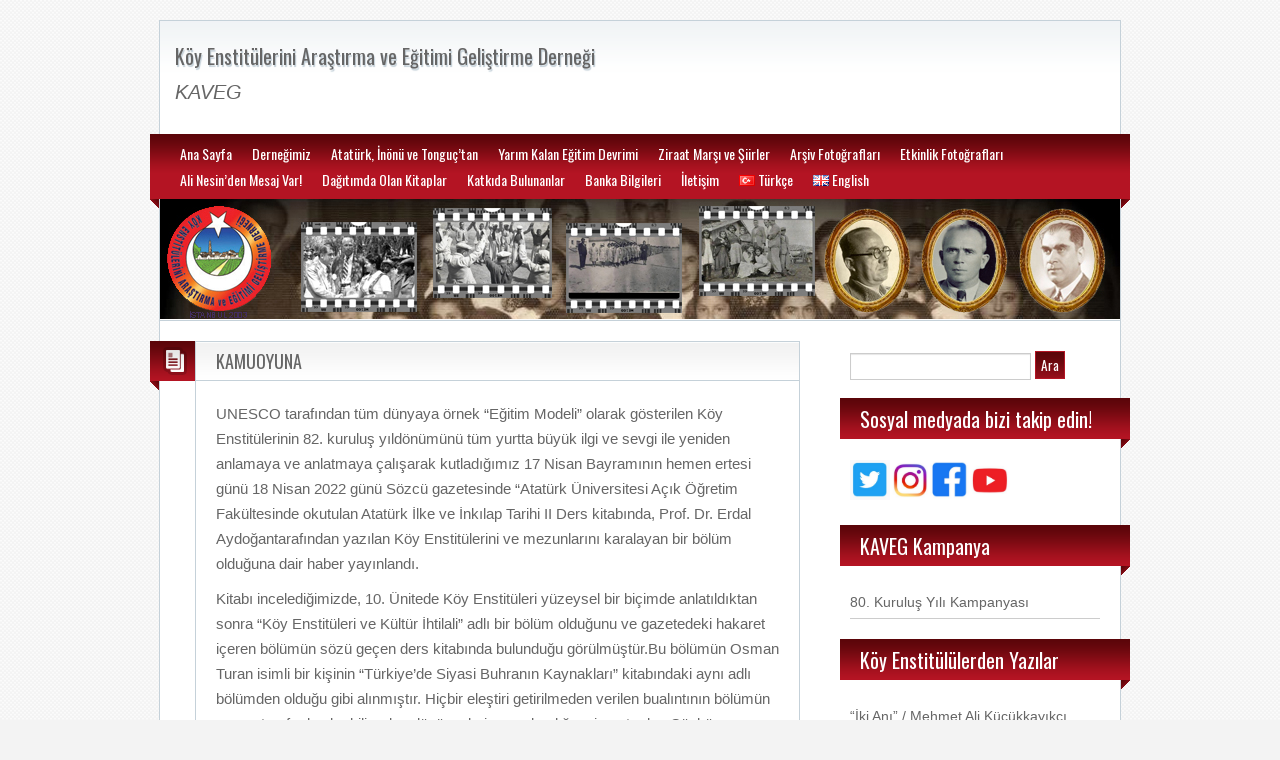

--- FILE ---
content_type: text/html; charset=UTF-8
request_url: http://koyenstituleriegitim.org/?p=921
body_size: 8090
content:
<!DOCTYPE html>
<html dir="ltr" lang="tr-TR">
<head>
<meta charset="UTF-8" />
<title>KAMUOYUNA  </title>
<meta name="description" content="KAMUOYUNA" />
<meta name="keywords" content="Köy Enstitüleri, Köy Enstitülerini Araştırma ve Eğitimi Geliştirme Derneği, İsmail Hakkı Tonguç, Hasan Ali Yücel, İsmet İnönü, Mustafa Kemal Atatürk, Eğtim, Kaveg" />
<link rel="shortcut icon" href="http://koyenstituleriegitim.org/wp-content/themes/blogolife/images/favicon.ico" />
<link rel="apple-touch-icon" href="http://koyenstituleriegitim.org/wp-content/themes/blogolife/images/apple-touch-icon.png" />
<link rel="stylesheet" type="text/css" media="all" href="http://koyenstituleriegitim.org/wp-content/themes/blogolife/style.css" />
<link rel="alternate" type="application/rss+xml" title="Köy Enstitülerini Araştırma ve Eğitimi Geliştirme Derneği &raquo; Beslemesi" href="http://koyenstituleriegitim.org/?feed=rss2&lang=tr" />
<link rel="alternate" type="application/rss+xml" title="Köy Enstitülerini Araştırma ve Eğitimi Geliştirme Derneği &raquo; Yorum Beslemesi" href="http://koyenstituleriegitim.org/?feed=comments-rss2&lang=tr" />
<link rel='stylesheet' id='slideshow-gallery-css'  href='http://koyenstituleriegitim.org/wp-content/plugins/slideshow-gallery/css/gallery-css.php?1=1&#038;resizeimages=Y&#038;width=550&#038;height=440&#038;border=1px+solid+%23CCCCCC&#038;background=%23000000&#038;infobackground=%23000000&#038;infocolor=%23FFFFFF&#038;ver=1.0' type='text/css' media='screen' />
<link rel='stylesheet' id='oswald-css'  href='http://fonts.googleapis.com/css?family=Oswald&#038;v2&#038;ver=3.3.1' type='text/css' media='all' />
<link rel='stylesheet' id='A2A_SHARE_SAVE-css'  href='http://koyenstituleriegitim.org/wp-content/plugins/add-to-any/addtoany.min.css?ver=1.4' type='text/css' media='all' />
<script type='text/javascript' src='http://koyenstituleriegitim.org/wp-includes/js/jquery/jquery.js?ver=1.7.1'></script>
<script type='text/javascript' src='http://koyenstituleriegitim.org/wp-content/plugins/slideshow-gallery/js/gallery.js?ver=1.0'></script>
<script type='text/javascript' src='http://ajax.googleapis.com/ajax/libs/swfobject/2.2/swfobject.js?ver=2.2'></script>
<script type='text/javascript' src='http://koyenstituleriegitim.org/wp-includes/js/comment-reply.js?ver=20090102'></script>
<script type='text/javascript' src='http://html5shim.googlecode.com/svn/trunk/html5.js?ver=3.3.1'></script>
<link rel="EditURI" type="application/rsd+xml" title="RSD" href="http://koyenstituleriegitim.org/xmlrpc.php?rsd" />
<link rel="wlwmanifest" type="application/wlwmanifest+xml" href="http://koyenstituleriegitim.org/wp-includes/wlwmanifest.xml" /> 
<link rel='prev' title='Genel Kurul' href='http://koyenstituleriegitim.org/?p=914' />
<link rel='next' title='11. Genel Kurul Toplantı Duyurusu' href='http://koyenstituleriegitim.org/?p=934' />
<meta name="generator" content="WordPress 3.3.1" />
<link rel='canonical' href='http://koyenstituleriegitim.org/?p=921' />

<script type="text/javascript"><!--
var a2a_config=a2a_config||{},wpa2a={done:false,html_done:false,script_ready:false,script_load:function(){var a=document.createElement('script'),s=document.getElementsByTagName('script')[0];a.type='text/javascript';a.async=true;a.src='http://static.addtoany.com/menu/page.js';s.parentNode.insertBefore(a,s);wpa2a.script_load=function(){};},script_onready:function(){if(a2a.type=='page'){wpa2a.script_ready=true;if(wpa2a.html_done)wpa2a.init();}},init:function(){for(var i=0,el,target,targets=wpa2a.targets,length=targets.length;i<length;i++){el=document.getElementById('wpa2a_'+(i+1));target=targets[i];a2a_config.linkname=target.title;a2a_config.linkurl=target.url;if(el)a2a.init('page',{target:el});wpa2a.done=true;}}};a2a_config.tracking_callback=['ready',wpa2a.script_onready];a2a_localize = {
	Share: "Paylaş",
	Save: "Kaydet",
	Subscribe: "Üye ol",
	Email: "E-posta",
    Bookmark: "Yer imi",
	ShowAll: "Hepsini göster",
	ShowLess: "Özet göster",
	FindServices: "Servis(leri) bul",
	FindAnyServiceToAddTo: "Hemen eklemek için her hangi bir servis bul",
	PoweredBy: "Destekçi :",
	ShareViaEmail: "E-Posta ile paylaş",
	SubscribeViaEmail: "E-posta ile üye ol",
	BookmarkInYourBrowser: "Yer imlerine ekle",
	BookmarkInstructions: "Press Ctrl+D or \u2318+D to bookmark this page",
	AddToYourFavorites: "Favorilere ekle",
	SendFromWebOrProgram: "Her hangi bir e-posta adresi ya da e-posta programından yolla",
    EmailProgram: "E-posta programı"
};

//--></script>
<script type="text/javascript" src="http://koyenstituleriegitim.org/wp-content/plugins/audio-player/assets/audio-player.js?ver=2.0.4.1"></script>
<script type="text/javascript">AudioPlayer.setup("http://koyenstituleriegitim.org/wp-content/plugins/audio-player/assets/player.swf?ver=2.0.4.1", {width:"290",animation:"yes",encode:"yes",initialvolume:"60",remaining:"no",noinfo:"no",buffer:"5",checkpolicy:"no",rtl:"no",bg:"E5E5E5",text:"333333",leftbg:"CCCCCC",lefticon:"333333",volslider:"666666",voltrack:"FFFFFF",rightbg:"B4B4B4",rightbghover:"999999",righticon:"333333",righticonhover:"FFFFFF",track:"FFFFFF",loader:"009900",border:"CCCCCC",tracker:"DDDDDD",skip:"666666",pagebg:"FFFFFF",transparentpagebg:"yes"});</script>
        
        <script type="text/javascript">
        var tb_pathToImage = "http://koyenstituleriegitim.org/wp-includes/js/thickbox/loadingAnimation.gif";
		var tb_closeImage = "http://koyenstituleriegitim.org/wp-includes/js/thickbox/tb-close.png";
		</script>
        
        <style type="text/css">
body.custom-background { background-color: #f3f3f3; background-image: url('http://koyenstituleriegitim.org/wp-content/themes/blogolife/images/bg.png'); background-repeat: repeat; background-position: top left; background-attachment: scroll; }
</style>
<!--[if IE]>
<style type="text/css">
.addtoany_list a img{filter:alpha(opacity=70)}
.addtoany_list a:hover img,.addtoany_list a.addtoany_share_save img{filter:alpha(opacity=100)}
</style>
<![endif]-->
	</head>
<body class="single single-post postid-921 single-format-standard custom-background two-column right-sidebar">
<div id="page">
	<header id="branding">
<hgroup class="fleft">
	<h1 id="site-title"><a href="http://koyenstituleriegitim.org/?lang=tr" title="Köy Enstitülerini Araştırma ve Eğitimi Geliştirme Derneği - KAVEG" rel="home">Köy Enstitülerini Araştırma ve Eğitimi Geliştirme Derneği</a></h1>
	<h2 id="site-description">KAVEG</h2>
</hgroup>
<div class="header-desc fright"><p></p></div>
<div class="clear"></div>
<div class="social-icons fright">

	
	
</div><div class="clear"></div>
</header>

<nav>
	<div class="menu-dernegimiz-container"><ul id="menu-dernegimiz" class="menu"><li id="menu-item-430" class="menu-item menu-item-type-custom menu-item-object-custom menu-item-430"><a href="http://koyenstituleriegitim.org/">Ana Sayfa</a></li>
<li id="menu-item-626" class="menu-item menu-item-type-post_type menu-item-object-page menu-item-626"><a href="http://koyenstituleriegitim.org/?page_id=624">Derneğimiz</a>
<ul class="sub-menu">
	<li id="menu-item-387" class="menu-item menu-item-type-post_type menu-item-object-page menu-item-387"><a href="http://koyenstituleriegitim.org/?page_id=40">Hakkımızda</a></li>
	<li id="menu-item-639" class="menu-item menu-item-type-post_type menu-item-object-page menu-item-639"><a href="http://koyenstituleriegitim.org/?page_id=630">Yönetim Kurulu</a></li>
	<li id="menu-item-636" class="menu-item menu-item-type-post_type menu-item-object-page menu-item-636"><a href="http://koyenstituleriegitim.org/?page_id=634">Kurucu Üyelerimiz</a></li>
	<li id="menu-item-386" class="menu-item menu-item-type-post_type menu-item-object-page menu-item-386"><a href="http://koyenstituleriegitim.org/?page_id=42">Tüzüğümüz</a></li>
</ul>
</li>
<li id="menu-item-393" class="menu-item menu-item-type-post_type menu-item-object-page menu-item-393"><a href="http://koyenstituleriegitim.org/?page_id=10">Atatürk, İnönü ve Tonguç&#8217;tan</a></li>
<li id="menu-item-392" class="menu-item menu-item-type-post_type menu-item-object-page menu-item-392"><a href="http://koyenstituleriegitim.org/?page_id=20">Yarım Kalan Eğitim Devrimi</a></li>
<li id="menu-item-391" class="menu-item menu-item-type-post_type menu-item-object-page menu-item-391"><a href="http://koyenstituleriegitim.org/?page_id=26">Ziraat Marşı ve Şiirler</a></li>
<li id="menu-item-390" class="menu-item menu-item-type-post_type menu-item-object-page menu-item-390"><a href="http://koyenstituleriegitim.org/?page_id=33">Arşiv Fotoğrafları</a></li>
<li id="menu-item-431" class="menu-item menu-item-type-custom menu-item-object-custom menu-item-431"><a href="https://picasaweb.google.com/115315399689103675459">Etkinlik Fotoğrafları</a></li>
<li id="menu-item-486" class="menu-item menu-item-type-post_type menu-item-object-page menu-item-486"><a href="http://koyenstituleriegitim.org/?page_id=484">Ali Nesin&#8217;den Mesaj Var!</a></li>
<li id="menu-item-388" class="menu-item menu-item-type-post_type menu-item-object-page menu-item-388"><a href="http://koyenstituleriegitim.org/?page_id=37">Dağıtımda Olan Kitaplar</a></li>
<li id="menu-item-389" class="menu-item menu-item-type-post_type menu-item-object-page menu-item-389"><a href="http://koyenstituleriegitim.org/?page_id=35">Katkıda Bulunanlar</a></li>
<li id="menu-item-678" class="menu-item menu-item-type-post_type menu-item-object-page menu-item-678"><a href="http://koyenstituleriegitim.org/?page_id=676">Banka Bilgileri</a></li>
<li id="menu-item-385" class="menu-item menu-item-type-post_type menu-item-object-page menu-item-385"><a href="http://koyenstituleriegitim.org/?page_id=47">İletişim</a></li>
<li class='lang-item lang-item-28 current-lang menu-item'><a hreflang='tr' href='http://koyenstituleriegitim.org/?lang=tr'><img src="http://koyenstituleriegitim.org/wp-content/plugins/polylang/flags/tr_TR.png" title="Türkçe" alt="Türkçe" />&nbsp;Türkçe</a></li>
<li class='lang-item lang-item-30 menu-item'><a hreflang='en' href='http://koyenstituleriegitim.org/?lang=en'><img src="http://koyenstituleriegitim.org/wp-content/plugins/polylang/flags/en_US.png" title="English" alt="English" />&nbsp;English</a></li>
</ul></div>	<div class="left-corner"></div>
	<div class="right-corner"></div>
</nav>
<div id="header-image">	
<a href="http://koyenstituleriegitim.org/?lang=tr">
				<img src="http://koyenstituleriegitim.org/wp-content/uploads/kaveg.jpg" width="960" height="120" alt="" />
							</a>
						</div>
<div id="main"><section class="primary">
	<div id="content">
	<article id="post-921" class="post-921 post type-post status-publish format-standard hentry category-genel">
<div class="col1 fleft"><div class="postformat"><div class="format-icon"></div><div class="left-corner"></div></div></div>
<div class="col2 fright">
<header class="entry-header"><h1 class="entry-title"><a href="http://koyenstituleriegitim.org/?p=921" title="Permalink to KAMUOYUNA" rel="bookmark">KAMUOYUNA</a></h1></header>
			
				<div class="entry-content">
			<p>UNESCO tarafından tüm dünyaya örnek &#8220;Eğitim Modeli&#8221; olarak gösterilen Köy Enstitülerinin 82. kuruluş yıldönümünü tüm yurtta büyük ilgi ve sevgi ile yeniden anlamaya ve anlatmaya çalışarak kutladığımız 17 Nisan Bayramının hemen ertesi günü 18 Nisan 2022 günü Sözcü gazetesinde “Atatürk Üniversitesi <span id="more-921"></span>Açık Öğretim Fakültesinde okutulan Atatürk İlke ve İnkılap Tarihi II Ders kitabında, Prof. Dr. Erdal Aydoğantarafından yazılan Köy Enstitülerini ve mezunlarını karalayan bir bölüm olduğuna dair haber yayınlandı.</p>
<p>Kitabı incelediğimizde, 10. Ünitede Köy Enstitüleri yüzeysel bir biçimde anlatıldıktan sonra “Köy Enstitüleri ve Kültür İhtilali” adlı bir bölüm olduğunu ve gazetedeki hakaret içeren bölümün sözü geçen ders kitabında bulunduğu görülmüştür.Bu bölümün Osman Turan isimli bir kişinin “Türkiye’de Siyasi Buhranın Kaynakları” kitabındaki aynı adlı bölümden olduğu gibi alınmıştır. Hiçbir eleştiri getirilmeden verilen bualıntının bölümün yazarı tarafından bu bilim dışı düşüncelerin onaylandığına işaret eder. Çünkü akademik eserlerde verilen alıntılardaki içindeki düşüncelere karşı çıkılıyorsa bu kesinlikle metin içinde belirtilir. Böyle bir düşünce belirtme yoksa yazarın o düşünceyi onayladığı düşünülür.</p>
<p>Köy Enstitülerinin kazanımlara sahip çıkmaya çalışan dernek ve vakıflar olarak bizler, ülkemizin hiçbir üniversitesinde hiçbir akademisyenin, hatta sıradan bir insanın bile aşağıdaörnekleri bulunan ifadeleri kabul ederek aynı görüşte olabileceğini düşünmüyoruz.</p>
<p>Köy enstitülü, ülkemiz edebiyatının önemli yazarlarından birinin soyadı kullanılarak tüm köy enstitülülere yapılan bu hakarete; &#8221;…….Tezek edebiyatına kurban ve haya duyguları aşınmış birkaç çakal ve makaldan, bir iki fikir ve ahlak fukarasından başka zayiat verilmemiş olmasını şükranla kaydedebiliriz. &#8221;</p>
<p>Ya da dünyaya örnek gösterilen bir eğitim sistemine yapılan bu aşağılamaya; &#8220;&#8230;Lakin hocayı ve talebeyi tahsilden ziyade toprağa bağlayan böyle iptidai ve hatta gülünç bir sisteme dünya şahit olmamıştır.&#8221;</p>
<p>Bu ve benzeri eleştirinin çok ötesine geçen ve asla gerçek olmayan metinlerin bir üniversite öğrencisinin ders kitabında bulunması, o kitabı okuyan öğrencilerin genç akıl ve yüreklerinde nefret ve kinle yansıması kaçınılmazdır.</p>
<p>Köy Enstitüleri o güne değin dünyadaki bütün devrimci hareketlerden esinlenmiş, ülkemiz koşulları dikkatle değerlendirilerek Türkiye Cumhuriyeti’ni çağdaş uygarlık düzeyine yükseltmek, köylüyü yoksulluk ve yoksunluktan kurtarmak için gerçekleştirilmiş bir eğitim devrimidir. Çoban ateşlerinden, aydınlanma meşaleleri yakan, çok sayıda saygın yazar, bilim insanı, sanatçı ve siyasetçi yetiştiren, döneminde ülkenin pek çok sorununa çözüm üreten köy enstitülerinin her bir bireyi memleket sevdası ile yoğrulmuştur.</p>
<p>Prof. Dr. Erdal Aydoğan’dan isteğimiz; eğer bu düşüncelere katılmıyorsa Köy Enstitülerine ve mezunlarına hem kurumsal hem kişisel, hem fikren hem de ahlaken pek çok hakaret içeren bu metnin ders kitabından çıkarılmasını, eğer bu düşüncelere katılıyorsa da bunu açıkça paylaşmasıdır. Zira kitap bu haliyle hem taraflı olmakta hem de kendisinin sosyal medyada belirttiği gibi istenmeyen bir duruma yol açmaktadır.</p>
<p>Bu durumu şiddetle kınarken Köy Enstitülerinin ülkemiz koşulları dikkatle değerlendirilerek Türkiye Cumhuriyetini uygar, üretken, refah düzeyi yüksek, adil, eşitlik ve özgürlüğün yer aldığı bir ülke yapma amacıyla kurulmuş eğitim kurumları olduklarını, bu kurumlardan yetişenlerin bu ülkenin aydınlık yüzleri olduğunu bir kez daha belirtir bu uğurda mücadele edenlerin önünde saygıyla eğiliriz.</p>
<p>KÖY ENSTİTÜLERİNİ ARAŞTIRMA VE EĞİTİMİ GELİŞTİRME DERNEĞİ</p>
<p>KÖY ENSTİTÜLERİ VE ÇAĞDAŞ EĞİTİM VAKFI</p>
<p>YENİ KUŞAK KÖY ENSTİTÜLÜLER DERNEĞİ</p>
<div class="addtoany_share_save_container"><div class="a2a_kit a2a_target addtoany_list" id="wpa2a_1"><a class="a2a_dd addtoany_share_save" href="http://www.addtoany.com/share_save" style="background:url(http://koyenstituleriegitim.org/wp-content/plugins/add-to-any/favicon.png) no-repeat scroll 9px 0px !important;padding:0 0 0 30px;display:inline-block;height:16px;line-height:16px;vertical-align:middle">Paylaş</a></div>
<script type="text/javascript"><!--
wpa2a.script_load();
//--></script>
</div>					<!-- .entry-content -->
		<div class="clear"></div>	
			<div class="entry-utility">
				<div class="category"><b>Category:</b> <a href="http://koyenstituleriegitim.org/?cat=1" title="Genel kategorisindeki tüm yazıları göster" rel="category">Genel</a><div class="end"></div></div>
							</div><div class="clear"></div></div>
			
			<footer class="entry-meta">
				<div class="date-i fleft"><a href="http://koyenstituleriegitim.org/?p=921" title="Permalink to KAMUOYUNA" rel="nofollow">25 Nisan 2022 at 09:20</a></div>
								<div class="author-i fleft">	<span class="vcard"><a class="url fn n" href="http://koyenstituleriegitim.org/?author=1&#038;lang=tr">admin</a></span>
</div>
								<div class="clear"></div>
			</footer>
		</div>
		<div class="clear"></div>
	</article>	<a name="comments"></a>
<!--<p class="nocomments"></p>-->
								</div>
<!-- end #comments --></div><!-- #content -->
</section><!-- #primary --><div id="secondary" class="widget-area" role="complementary">
	<aside id="search-2" class="widget widget_search"><form role="search" method="get" id="searchform" action="http://koyenstituleriegitim.org/" >
	<div><label class="screen-reader-text" for="s">Arama yap:</label>
	<input type="text" value="" name="s" id="s" />
	<input type="submit" id="searchsubmit" value="Ara" />
	</div>
	<input type="hidden" name="lang" value="tr" /></form></aside><aside id="text-4" class="widget widget_text"><div class="widget-title"><h3>Sosyal medyada bizi takip edin!</h3><div class="right-corner"></div></div>			<div class="textwidget"><html><head></head><body><a href="https://twitter.com/koy_aras/"><img alt="Qries"src="http://koyenstituleriegitim.org/wp-content/uploads/twitter.jpg"width=40" height="40"></a></body></html><html><head></head><body><a href="https://www.instagram.com/koyenstitulerini"><img alt="Qries" src="http://koyenstituleriegitim.org/wp-content/uploads/instagram.jpg"width=40" height="40"></a></body></html><html><head></head><body><a href="https://www.facebook.com/groups/36064698223"><img alt="Qries" src="http://koyenstituleriegitim.org/wp-content/uploads/fb.jpg"width=40" height="40"></a></body></html><html><head></head><body><a href="https://www.youtube.com/channel/UCLn_47ZQoFpmQDpBZeMGerA"><img alt="Qries" src="http://koyenstituleriegitim.org/wp-content/uploads/yt.jpg"width=40" height="40"></a></body></html></div>
		</aside><aside id="nav_menu-6" class="widget widget_nav_menu"><div class="widget-title"><h3>KAVEG Kampanya</h3><div class="right-corner"></div></div><div class="menu-kaveg-kampanya-container"><ul id="menu-kaveg-kampanya" class="menu"><li id="menu-item-858" class="menu-item menu-item-type-post_type menu-item-object-page menu-item-858"><a href="http://koyenstituleriegitim.org/?page_id=853">80. Kuruluş Yılı Kampanyası</a></li>
</ul></div></aside><aside id="nav_menu-2" class="widget widget_nav_menu"><div class="widget-title"><h3>Köy Enstitülülerden Yazılar</h3><div class="right-corner"></div></div><div class="menu-koy-enstitululerden-yazilar-container"><ul id="menu-koy-enstitululerden-yazilar" class="menu"><li id="menu-item-384" class="menu-item menu-item-type-post_type menu-item-object-page menu-item-384"><a href="http://koyenstituleriegitim.org/?page_id=382">&#8220;İki Anı&#8221; / Mehmet Ali Küçükkayıkçı</a></li>
<li id="menu-item-409" class="menu-item menu-item-type-post_type menu-item-object-page menu-item-409"><a href="http://koyenstituleriegitim.org/?page_id=399">&#8220;Aşık Veysel ve Leylekler&#8221; / Hasan Ayhaner</a></li>
<li id="menu-item-415" class="menu-item menu-item-type-post_type menu-item-object-page menu-item-415"><a href="http://koyenstituleriegitim.org/?page_id=223">&#8220;İvriz Köy Enstitüsü&#8217;nü Yeniden Gördüm&#8221; / İbrahim Şimşek</a></li>
</ul></div></aside><aside id="nav_menu-3" class="widget widget_nav_menu"><div class="widget-title"><h3>Diğer Kuruluşlardan Duyurular</h3><div class="right-corner"></div></div><div class="menu-diger-kuruluslardan-duyurular-container"><ul id="menu-diger-kuruluslardan-duyurular" class="menu"><li id="menu-item-489" class="menu-item menu-item-type-post_type menu-item-object-page menu-item-489"><a href="http://koyenstituleriegitim.org/?page_id=484">Ali Nesin&#8217;den Mesaj Var!</a></li>
</ul></div></aside><aside id="linkcat-2" class="widget widget_links"><div class="widget-title"><h3>Bağlantılar</h3><div class="right-corner"></div></div>
	<ul class='xoxo blogroll'>
<li><a href="http://www.egitimciyiz.com">http://www.egitimciyiz.com</a></li>
<li><a href="http://www.egitimsen.org.tr">http://www.egitimsen.org.tr</a></li>
<li><a href="http://www.koyenstituleri.de">http://www.koyenstituleri.de</a></li>
<li><a href="http://www.koyenstituleri.net" target="_blank">http://www.koyenstituleri.net</a></li>
<li><a href="http://www.koyenstitulerivakfi.org.tr">http://www.koyenstitulerivakfi.org.tr</a></li>
<li><a href="https://www.egitimis.org.tr">https://www.egitimis.org.tr</a></li>

	</ul>
</aside>
<aside id="text-3" class="widget widget_text"><div class="widget-title"><h3>Köy Enstitüleri Amblemi</h3><div class="right-corner"></div></div>			<div class="textwidget"><a href="http://koyenstituleriegitim.org/wp-content/uploads/koy_ent_amblemi.jpg"><img class="size-full wp-image-199 aligncenter" title="koy_ent_amblemi" src="http://koyenstituleriegitim.org/wp-content/uploads/koy_ent_amblemi.jpg" alt="" width="180" height="186" /></a></div>
		</aside><aside id="fmp_widget-3" class="widget widget_flash_mp3_player"><div class="widget-title"><h3>Ziraat Marşı</h3><div class="right-corner"></div></div>
<div  id="css59b6a33e125c6b0e5eeb5e4550873aa7" >
    <p>Here is the Music Player. You need to installl flash player to show this cool thing!</p>
</div>
<script type="text/javascript">

var flashvars = {
  config: "http%3A%2F%2Fkoyenstituleriegitim.org%2Fwp-content%2Ffmp-jw-files%2Fconfigs%2Fziraat_marsi.xml?1117105072",
  file  : "http%3A%2F%2Fkoyenstituleriegitim.org%2Fwp-content%2Ffmp-jw-files%2Fplaylists%2Fziraat-marsi.xml?2111700188"
};
var params = {
  wmode             : "opaque",
  quality           : "high",
  allowFullScreen   : "true",
  allowScriptAccess : "true"
};
var attributes = {};

swfobject.embedSWF("http://koyenstituleriegitim.org/wp-content/plugins/flash-mp3-player/player/player.swf", "css59b6a33e125c6b0e5eeb5e4550873aa7", "280", "80", "9", "expressInstall.swf", flashvars, params, attributes);

</script>

</aside>
</div><!-- #secondary .widget-area -->
<div class="clear"></div></div>
		</div>
		<!-- It is completely optional, but if you like the Theme I would appreciate it if you keep the credit link at the bottom. -->
			<footer id="copy"><p>Proudly powered by <a href="http://wordpress.org" target="_blank">WordPress</a>. Design by  <a href="http://wplook.com/blogolifewpo" title="wplook" target="_blank">wplook</a></p></footer>
	
<script type="text/javascript"><!--
wpa2a.targets=[
{title:'KAMUOYUNA',url:'http://koyenstituleriegitim.org/?p=921'}];
wpa2a.html_done=true;if(wpa2a.script_ready&&!wpa2a.done)wpa2a.init();wpa2a.script_load();
//--></script>
	</body>
</html>

--- FILE ---
content_type: text/css
request_url: http://koyenstituleriegitim.org/wp-content/plugins/slideshow-gallery/css/gallery-css.php?1=1&resizeimages=Y&width=550&height=440&border=1px+solid+%23CCCCCC&background=%23000000&infobackground=%23000000&infocolor=%23FFFFFF&ver=1.0
body_size: 879
content:

									
#slideshow { list-style:none !important; color:#fff; }
#slideshow span { display:none; }
#slideshow-wrapper { position:relative; width:544px; background:#000000; padding:2px; border:1px solid #CCCCCC; margin:0; display:none; }
#slideshow-wrapper * { margin:0; padding:0; }
#fullsize { position:relative; z-index:1; overflow:hidden; width:542px; height:434px; border:1px #CCC solid; }
#information { font-family:Verdana, Arial, Helvetica, sans-serif !important; position:absolute; bottom:0; width:544px; height:0; background:#000000; color:#FFFFFF; overflow:hidden; z-index:200; opacity:.7; filter:alpha(opacity=70); }
#information h3 { color:#FFFFFF; padding:4px 8px 3px; margin:0 !important; font-size:16px; font-weight:bold; }
#information p { color:#FFFFFF; padding:0 8px 8px; margin:0 !important; font-size: 14px; font-weight:normal; }
#image { width:544px; no-repeat; }
#image img { position:absolute; border:none; width:542px; height:auto; } 
.imgnav { position:absolute; width:25%; height:448px; cursor:pointer; z-index:150; }
#imgprev { left:0; background:url('../images/left.gif') left center no-repeat; }
#imgnext { right:0; background:url('../images/right.gif') right center no-repeat; }
#imglink { position:absolute; zoom:1; background-color:#ffffff; height:448px; width:50%; left:25%; right:20%; z-index:999; opacity:0; filter:alpha(opacity=0); }
.linkhover { background:transparent url('../images/link.gif') center center no-repeat !important; text-indent:-9999px; opacity:.4 !important; filter:alpha(opacity=40) !important; }
#thumbnails { background:#000000; }
.thumbstop { margin-bottom:8px !important; }
.thumbsbot { margin-top:8px !important; }
#slideleft { float:left; width:20px; height:81px; background:url('../images/scroll-left.gif') center center no-repeat; background-color:#222; }
#slideleft:hover { background-color:#333; }
#slideright { float:right; width:20px; height:81px; background:#222 url('../images/scroll-right.gif') center center no-repeat; }
#slideright:hover { background-color:#333; }
#slidearea { float:left; background:#000000; position:relative; width:493px; margin-left:5px; height:81px; overflow:hidden; }
#slider { position:absolute; left:0; height:81px; }
#slider img { cursor:pointer; border:1px solid #666; padding:2px; -moz-border-radius:4px; -webkit-border-radius:4px; float:left !important; }
#spinner { position:relative; top:50%; left:45%; }	
#spinner img {border:none;}

--- FILE ---
content_type: application/javascript
request_url: http://koyenstituleriegitim.org/wp-content/plugins/slideshow-gallery/js/gallery.js?ver=1.0
body_size: 2453
content:
var TINY={};

function tid(i){return document.getElementById(i)}
function tag(e,p){p=p||document; return p.getElementsByTagName(e)}

TINY.slideshow=function(n){
	this.infoSpeed=this.imgSpeed=this.speed=10;
	this.thumbOpacity=this.navHover=70;
	this.navOpacity=25;
	this.scrollSpeed=5;
	this.letterbox='#000';
	this.n=n;
	this.c=0;
	this.a=[]
};

TINY.slideshow.prototype={
	init:function(s,z,b,f,q){
		s=tid(s);
		var m= tag('li',s), i=0, w=0;
		this.l=m.length;
		this.q=tid(q);
		this.f=tid(z);
		this.r=tid(this.info);
		this.o=parseInt(TINY.style.val(z,'width'));
		
		if(this.thumbs){
			var u=tid(this.left), r=tid(this.right);
			u.onmouseover=new Function('TINY.scroll.init("'+this.thumbs+'",-1,'+this.scrollSpeed+')');
			u.onmouseout=r.onmouseout=new Function('TINY.scroll.cl("'+this.thumbs+'")');
			r.onmouseover=new Function('TINY.scroll.init("'+this.thumbs+'",1,'+this.scrollSpeed+')');
			this.p=tid(this.thumbs)
		}
		
		for(i;i<this.l;i++){
			this.a[i]={};
			var h=m[i], a=this.a[i];
			a.t= tag('h3',h)[0].innerHTML;
			a.d= tag('p',h)[0].innerHTML;
			a.l= tag('a',h)[0]? tag('a',h)[0].href:'';
			a.p= tag('span',h)[0].innerHTML;
			if(this.thumbs){
				var g = tag('img',h)[0];
				this.p.appendChild(g);
				w+=parseInt(g.offsetWidth);
				if(i!=this.l-1){
					g.style.marginRight=this.spacing+'px';
					w+=this.spacing
				}
				this.p.style.width=w+'px';
				g.style.opacity=this.thumbOpacity/100;
				g.style.filter='alpha(opacity='+this.thumbOpacity+')';
				g.onmouseover=new Function('TINY.alpha.set(this,100,5)');
				g.onmouseout=new Function('TINY.alpha.set(this,'+this.thumbOpacity+',5)');
				g.onclick=new Function(this.n+'.pr('+i+',1)')
			}
		}
		if(b&&f){
			b=tid(b);
			f=tid(f);
			b.style.opacity=f.style.opacity=this.navOpacity/100;
			b.style.filter=f.style.filter='alpha(opacity='+this.navOpacity+')';
			b.onmouseover=f.onmouseover=new Function('TINY.alpha.set(this,'+this.navHover+',5)');
			b.onmouseout=f.onmouseout=new Function('TINY.alpha.set(this,'+this.navOpacity+',5)');
			b.onclick=new Function(this.n+'.mv(-1,1)');
			f.onclick=new Function(this.n+'.mv(1,1)');
		}
		this.auto?this.is(0,0):this.is(0,1)
	},
	mv:function(d,c){
		var t=this.c+d;
		this.c=t=t<0?this.l-1:t>this.l-1?0:t;
		this.pr(t,c)
	},
	pr:function(t,c){
		clearTimeout(this.lt);
		if(c){
			clearTimeout(this.at)
		}
		this.c=t;
		this.is(t,c)
	},
	is:function(s,c){
		if(this.info){
			TINY.height.set(this.r,1,this.infoSpeed/2,-1)
		}
		var i=new Image();
		i.style.opacity=0;
		i.style.filter='alpha(opacity=0)';
		this.i=i;
		i.onload=new Function(this.n+'.le('+s+','+c+')');
		i.src=this.a[s].p;
		if(this.thumbs){
			var a= tag('img',this.p), l=a.length, x=0;
			for(x;x<l;x++){
				a[x].style.borderColor=x!=s?'':this.active
			}
		}
	},
	le:function(s,c){
		this.f.appendChild(this.i);
		var w=this.o-parseInt(this.i.offsetWidth);
		if(w>0){
			var l=Math.floor(w/2);
			this.i.style.borderLeft=l+'px solid ' + this.letterbox;
			this.i.style.borderRight=(w-l)+'px solid ' + this.letterbox
		}
		TINY.alpha.set(this.i,100,this.imgSpeed);
		var n=new Function(this.n+'.nf('+s+')');
		this.lt=setTimeout(n,this.imgSpeed*100);
		if(!c){
			this.at=setTimeout(new Function(this.n+'.mv(1,0)'),this.speed*1000)
		}
		if(this.a[s].l != ""){
			//this.q.onclick = new Function('window.location="' + this.a[s].l + '"');
			//this.q.onclick = new Function('tb_show("test", "' + this.a[s].l + '", "' + this.a[s].l + '")');
			
			var baseURL = this.a[s].l;
			var urlString = /\.jpg$|\.jpeg$|\.png$|\.gif$|\.bmp$/;
	   		var urlType = baseURL.toLowerCase().match(urlString);

			if (this.imagesthickbox == "true" && (urlType == '.jpg' || urlType == '.jpeg' || urlType == '.png' || urlType == '.gif' || urlType == '.bmp')) {
				this.q.onclick = new Function('tb_show("' + this.a[s].t + '", "' + this.a[s].l + '", "slideshow")');
			} else {
				this.q.onclick = new Function('window.location="' + this.a[s].l + '"');
			}
			
			this.q.onmouseover = new Function('this.className="' + this.linkclass + '"');
			this.q.onmouseout = new Function('this.className=""');
			this.q.style.cursor = 'pointer';
		}else{
			this.q.onclick=this.q.onmouseover=null;
			this.q.style.cursor='default';
		}
		var m= tag('img',this.f);
		if(m.length > 2){
			this.f.removeChild(m[0])
		}
	},
	nf:function(s){
		if(this.info){
			s=this.a[s];
			tag('h3',this.r)[0].innerHTML=s.t;
			tag('p',this.r)[0].innerHTML=s.d;
			this.r.style.height='auto';
			var h=parseInt(this.r.offsetHeight);
			this.r.style.height=0;
			TINY.height.set(this.r,h,this.infoSpeed,0)
		}
	}
};

TINY.scroll=function(){
	return{
		init:function(e,d,s){
			e=typeof e=='object'?e: tid(e); var p=e.style.left||TINY.style.val(e,'left'); e.style.left=p;
			
			/**
			 * Issue #1: Bugfix for newer versions of firefox and possibly other browsers.
			 * The issue here was, that the thumbnail bar didn't stop scrolling to the left if the 
			 * summed up width of thumbs was smaller than the width of the bar. Fixed this by calculating the 
			 * absolute sum of the offsets. Secondly I've added the constraint that there is no scrolling at
			 * all if there are not enough thumbnails in the bar. Might be nice to hide the arrows at the sides
			 * then, but I couldn't figure out how to achive this in a finite amount of time ;)
			 */
			
			var l = (d==1) ? Math.abs(parseInt(e.offsetWidth)-parseInt(e.parentNode.offsetWidth)) : 0;
			
			// constraint for scrolling
			if ((e.childNodes.length+1)*e.firstChild.width > e.parentNode.offsetWidth) {
				e.si=setInterval(function(){
					TINY.scroll.mv(e,l,d,s)},20);
			}
		},
		mv:function(e,l,d,s){
			var c=parseInt(e.style.left); if(c==l){TINY.scroll.cl(e)}else{var i=Math.abs(l+c); i=i<s?i:s; var n=c-i*d; e.style.left=n+'px'}
		},
		cl:function(e){e=typeof e=='object'?e: tid(e); clearInterval(e.si)}
	}
}();

TINY.height=function(){
	return{
		set:function(e,h,s,d){
			e=typeof e=='object'?e:tid(e); var oh=e.offsetHeight, ho=e.style.height||TINY.style.val(e,'height');
			ho=oh-parseInt(ho); var hd=oh-ho>h?-1:1; clearInterval(e.si); e.si=setInterval(function(){TINY.height.tw(e,h,ho,hd,s)},20)
		},
		tw:function(e,h,ho,hd,s){
			var oh=e.offsetHeight-ho;
			if(oh == h){clearInterval(e.si)}else{if(oh!=h){e.style.height=oh+(Math.ceil(Math.abs(h-oh)/s)*hd)+'px'}}
		}
	}
}();

TINY.alpha=function(){
	return{
		set:function(e,a,s){
			e=typeof e=='object'?e:tid(e); var o=e.style.opacity||TINY.style.val(e,'opacity'),
			d=a>o*100?1:-1; e.style.opacity=o; clearInterval(e.ai); e.ai=setInterval(function(){TINY.alpha.tw(e,a,d,s)},20)
		},
		tw:function(e,a,d,s){
			var o=Math.round(e.style.opacity*100);
			if(o==a){clearInterval(e.ai)}else{var n=o+Math.ceil(Math.abs(a-o)/s)*d; e.style.opacity=n/100; e.style.filter='alpha(opacity='+n+')'}
		}
	}
}();

TINY.style=function(){return{val:function(e,p){e=typeof e=='object'?e:tid(e); return e.currentStyle?e.currentStyle[p]:document.defaultView.getComputedStyle(e,null).getPropertyValue(p)}}}();